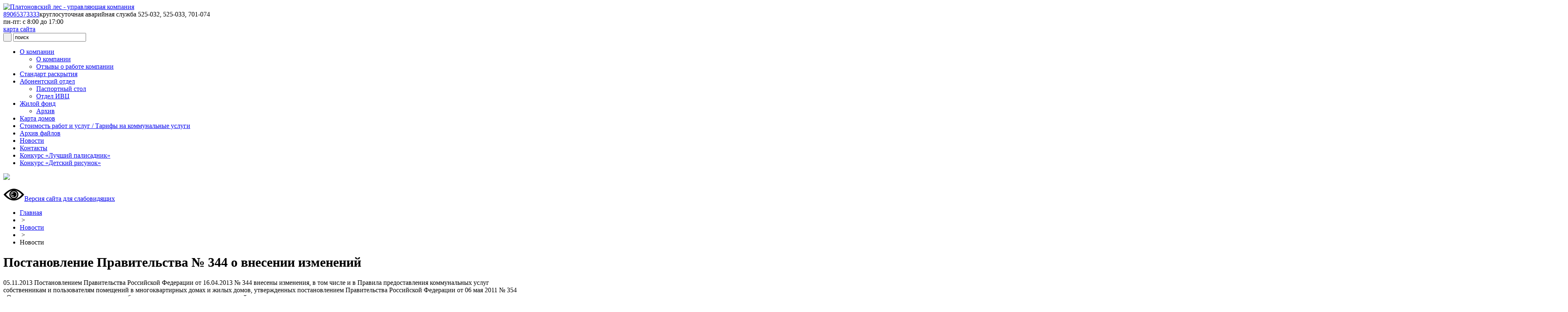

--- FILE ---
content_type: text/html; charset=UTF-8
request_url: http://platonovles.ru/news/117/
body_size: 5714
content:
<!DOCTYPE html>
<html style="--pos-banner-fluid-36__grid-template-columns:1fr 292px;">
<head>
    <meta http-equiv="X-UA-Compatible" content="IE=100">    
    <title>Постановление Правительства № 344 о внесении изменений</title>
    <link href="/bitrix/templates/platonov-new/template_styles.css" rel="stylesheet" />
    <meta http-equiv="Content-Type" content="text/html; charset=UTF-8" />
<meta name="robots" content="index, follow" />
<meta name="keywords" content="1С-Битрикс, CMS, PHP, bitrix, система управления контентом" />
<meta name="description" content="1С-Битрикс: Управление сайтом" />
<link href="/bitrix/js/main/core/css/core.css?1364472380" type="text/css" rel="stylesheet" />
<link href="/bitrix/templates/platonov-new/js/jquery.bxslider.css?1417633764" type="text/css" rel="stylesheet" />
<link href="/bitrix/templates/platonov-new/js/jquery.jscrollpane.css?1417515429" type="text/css" rel="stylesheet" />
<link href="/bitrix/templates/platonov-new/highslide/highslide.css?1470645224" type="text/css" rel="stylesheet" />
<link href="/bitrix/templates/platonov-new/js/owl-carousel/owl.carousel.css?1471343596" type="text/css" rel="stylesheet" />
<link href="/bitrix/templates/platonov-new/components/bitrix/menu/leftmenu/style.css?1417639833" type="text/css" rel="stylesheet" />
<link href="/bitrix/templates/platonov-new/components/bitrix/breadcrumb/template/style.css?1418241282" type="text/css" rel="stylesheet" />
<link href="/bitrix/components/bitrix/news/templates/.default/bitrix/news.detail/.default/style.css?1364471862" type="text/css" rel="stylesheet" />
<link href="/bitrix/templates/platonov-new/components/bitrix/news.list/news-platonovles/style.css?1417546734" type="text/css" rel="stylesheet" />
<link href="/bitrix/templates/platonov-new/template_styles.css?1755518335" type="text/css" rel="stylesheet" />

<script type="text/javascript" src="/bitrix/js/main/core/core.js?1399376642"></script>
<script type="text/javascript">(window.BX||top.BX).message({'LANGUAGE_ID':'ru','FORMAT_DATE':'DD.MM.YYYY','FORMAT_DATETIME':'DD.MM.YYYY HH:MI:SS','COOKIE_PREFIX':'BITRIX_SM','USER_ID':'','SERVER_TIME':'1769048738','SERVER_TZ_OFFSET':'10800','USER_TZ_OFFSET':'0','USER_TZ_AUTO':'Y','bitrix_sessid':'ade389f498446c4d53c991a5e0240698','SITE_ID':'s1'});(window.BX||top.BX).message({'JS_CORE_LOADING':'Загрузка...','JS_CORE_NO_DATA':'- Нет данных -','JS_CORE_WINDOW_CLOSE':'Закрыть','JS_CORE_WINDOW_EXPAND':'Развернуть','JS_CORE_WINDOW_NARROW':'Свернуть в окно','JS_CORE_WINDOW_SAVE':'Сохранить','JS_CORE_WINDOW_CANCEL':'Отменить','JS_CORE_H':'ч','JS_CORE_M':'м','JS_CORE_S':'с','JSADM_AI_HIDE_EXTRA':'Скрыть лишние','JSADM_AI_ALL_NOTIF':'Показать все','JSADM_AUTH_REQ':'Требуется авторизация!','JS_CORE_WINDOW_AUTH':'Войти','JS_CORE_IMAGE_FULL':'Полный размер'});</script>
<script type="text/javascript" src="/bitrix/js/main/core/core_ajax.js?1399376637"></script>
<script type="text/javascript" src="/bitrix/js/main/session.js?1364471852"></script>
<script type="text/javascript">
bxSession.Expand(1440, 'ade389f498446c4d53c991a5e0240698', false, '4b54bdc5eecba8b4cf4ee7934b8a92e0');
</script>
<script type="text/javascript" src="/bitrix/templates/platonov-new/js/jquery-1.11.1.min.js?1417515429"></script>
<script type="text/javascript" src="/bitrix/templates/platonov-new/js/init.js?1418242281"></script>
<script type="text/javascript" src="/bitrix/templates/platonov-new/js/jquery.bxslider.js?1417515429"></script>
<script type="text/javascript" src="/bitrix/templates/platonov-new/js/jquery.jscrollpane.min.js?1417515430"></script>
<script type="text/javascript" src="/bitrix/templates/platonov-new/js/jquery.mousewheel.js?1417515430"></script>
<script type="text/javascript" src="/bitrix/templates/platonov-new/highslide/highslide-full.packed.js?1470645224"></script>
<script type="text/javascript" src="/bitrix/templates/platonov-new/js/owl-carousel/owl.carousel.min.js?1471343596"></script>
<script type="text/javascript" src="/bitrix/templates/platonov-new/js/dop-version-full.min.js?1573123270"></script>
     
    <!--[if IE]>
        <link rel="stylesheet" type="text/css" href="css/ie_style.css">
    <![endif]-->   
     
       
       
    <!-- the jScrollPane script --> 
            	    	            	<script>
	hs.graphicsDir = '/bitrix/templates/platonov-new/highslide/graphics/';  
	hs.outlineType = 'rounded-white';  
	hs.numberOfImagesToPreload = 0;  
	hs.showCredits = false;  
	hs.allowSizeReduction = true;  
	hs.dimmingOpacity = 0.8; 
	</script>	
</head>
<body>
<div id="header-content">
    <div id="header">
        <div id="logo"><a href="/"><img src="/bitrix/templates/platonov-new/images/platonov-logo-new.png" alt="Платоновский лес - управляющая компания" title="Платоновский лес - управляющая компания"/></a></div>
        <div id="info">
            <div id="pt">
                <div id="phone"><a href="tel:+79065373333">89065373333</a><span>круглосуточная аварийная служба</span>
525-032, 525-033, 701-074</div>
                <div id="times">пн-пт: с 8:00 до 17:00</div>
            </div>
            <div id="sitemap"><a href="/sitemap/">карта сайта</a></div>
            
            
<div id="srch">
<form action="/search/index.php">                                                                          
    <input name="s" type="submit" value="&nbsp;" />
    <input type="text" name="q" value="поиск" onfocus="this.value='';" onblur="if(this.value=='') this.value='поиск';">
</form>
</div> 
            
        </div>
    </div>     
    
    <div id="content">
        <div id="left-column">
            <div id="menu">
                
    
<ul>

			<li><a href="/about/">О компании</a></li>
		
<ul class='submenu'>			<li><a href="/about/">О компании</a></li>
		
			<li><a href="/about/blag.php">Отзывы о работе компании</a></li>
		
</ul>			<li><a href="/standart-raskrytya/">Стандарт раскрытия</a></li>
		
			<li><a href="/the-subscribers-department/">Абонентский отдел</a></li>
		
<ul class='submenu'>			<li><a href="/the-subscribers-department/passport-desk/">Паспортный стол</a></li>
		
			<li><a href="/the-subscribers-department/department-of-data-processing-centre/">Отдел ИВЦ</a></li>
		
</ul>			<li><a href="/housing/">Жилой фонд</a></li>
		
<ul class='submenu'>			<li><a href="/housing/archiv/">Архив</a></li>
		
</ul>			<li><a href="/maphouse/">Карта домов</a></li>
		
			<li><a href="/services/">Стоимость работ и услуг / Тарифы на коммунальные услуги</a></li>
		
			<li><a href="/files/">Архив файлов</a></li>
		
			<li><a href="/news/" class="selected">Новости</a></li>
		
			<li><a href="/contacts/">Контакты</a></li>
		
			<li><a href="/konkurs-luschii-polisadnik/">Конкурс «Лучший палисадник»</a></li>
		
			<li><a href="/konkurs-detskii-risunok/">Конкурс «Детский рисунок»</a></li>
		

</ul>
   
<a href="https://online.sberbank.ru"><img src="/upload/SBOnline.png"></p></a>

<a id="specialButton" href="#"><img src="/images/special.png" alt="ВЕРСИЯ ДЛЯ СЛАБОВИДЯЩИХ" title="ВЕРСИЯ ДЛЯ СЛАБОВИДЯЩИХ"><span>Версия сайта для слабовидящих</span></a>
            </div>
        </div>    
        <div id="right-column">
            <div id="content-text">
                
                                    <ul class="breadcrumb-navigation"><li><a href="/" title="Главная">Главная</a></li><li><span>&nbsp;&gt;&nbsp;</span></li><li><a href="/news/" title="Новости">Новости</a></li><li><span>&nbsp;&gt;&nbsp;</span></li><li>Новости</li></ul>                    <h1>Постановление Правительства № 344 о внесении изменений</h1><div class="clear"></div>
                                
                
                <div class="news-detail">
				<span class="news-date-time">05.11.2013</span>
						Постановлением Правительства Российской Федерации от 16.04.2013 № 344 внесены изменения, в том числе и в Правила предоставления коммунальных услуг собственникам и пользователям помещений в многоквартирных домах и жилых домов, утвержденных постановлением Правительства Российской Федерации от 06 мая 2011 № 354 «О предоставлении коммунальных услуг собственникам и пользователям помещений в многоквартирных домах и жилых домов» <br />
<br />
В частности пунктом 2 Постановления № 344 предусмотрено, что распределяемый между потребителями объем коммунальной услуги, предоставленной на общедомовые нужды за расчетный период, не может превышать объема коммунальной услуги, рассчитанного исходя из нормативов потребления коммунальной услуги, предоставленной на общедомовые нужды, за исключением случаев, когда общим собранием собственников помещений в многоквартирном доме, проведенным в установленном порядке, принято решение о распределении объема коммунальной услуги в размере превышения объема коммунальной услуги, предоставленной на общедомовые нужды, определенного исходя из показаний коллективного &#40;общедомового&#41; прибора учета, над объемом, рассчитанным исходя из нормативов потребления коммунальной услуги, предоставленной на общедомовые нужды, между всеми жилыми и нежилыми помещениями пропорционально размеру общей площади каждого жилого и нежилого помещения. <br />
В случае если указанное решение не принято, объем коммунальной услуги в размере превышения объема коммунальной услуги, предоставленной на общедомовые нужды, определенного исходя из показаний коллективного &#40;общедомового&#41; прибора учета, над объемом, рассчитанным исходя из нормативов потребления коммунальной услуги, предоставленной на общедомовые нужды, исполнитель оплачивает за счет собственных средств. <br />
Установленный порядок расчета не распространяется на случаи, при которых в соответствии с настоящими Правилами исполнителем коммунальной услуги является ресурсоснабжающая организация. В указанных случаях объем коммунальной услуги, предоставленной на общедомовые нужды за расчетный период, рассчитывается и распределяется между потребителями пропорционально размеру общей площади принадлежащего каждому потребителю &#40;находящегося в его пользовании&#41; жилого или нежилого помещения в многоквартирном доме в соответствии с формулами 11 - 14 приложения N 2 к настоящим Правилам. <br />
Также исполнитель &#40;ТСЖ, управляющая компания&#41; вправе не чаще одного раза в полугодие проверять состояние приборов учёта, установленных в жилых и нежилых помещениях, и достоверность сведений об их показаниях. Раньше это можно было делать не чаще одного раза в три месяца. В соответствии с постановлением Правительства от 16 апреля 2013 года № 344, исполнитель наделяется правом устанавливать количество граждан, проживающих &#40;в т.ч. временно&#41; в жилом помещении, и оформлять соответствующий акт. При наличии технической возможности установить приборы учёта к нормативам потребления услуг по отоплению в жилых помещениях, по водо- и электроснабжению применяются повышающие коэффициенты. С 1 января по 30 июня 2015 года – 1,1. С 1 июля по 31 декабря 2015 года – 1,2. С 1 января по 30 июня 2016 года – 1,4. С 1 июля по 31 декабря 2016 года – 1,5. С 2017 года этот коэффициент будет составлять 1,6.<br />
Указанные изменения вступили в силу с 01.06.2013. <br />
		<div style="clear:both"></div>
	<br />
			</div>
<p><a href="/news/">Возврат к списку</a></p>
                                  
                <div class="m30 clear">&nbsp;</div> 
                <div style="bottom:20px;width:630px">
                    <div class="h1 m10"><a href="/news/">Новости</a></div>
                    <div id="box-news">
    <div id="white-shadow-1">&nbsp;</div>
    <div id="white-shadow-2">&nbsp;</div>
    <div id="news_block" class="scroll-pane horizontal-only"> 
        <div style="width: 3800px;"> 

	<div class="item">
        <div class="date">27 Июня 2017</div>
        <div class="anonce"><a href="/news/618/">Приказ 44 от 30 мая 2017 года</a></div>
    </div> 
	<div class="item">
        <div class="date">22 Июня 2017</div>
        <div class="anonce"><a href="/news/617/">Тарифы для населения на коммунальные у</a></div>
    </div> 
	<div class="item">
        <div class="date">28 Февраля 2017</div>
        <div class="anonce"><a href="/news/556/">Уважаемый собственник!</a></div>
    </div> 
	<div class="item">
        <div class="date">28 Декабря 2016</div>
        <div class="anonce"><a href="/news/555/">Уважаемые собственники!</a></div>
    </div> 
	<div class="item">
        <div class="date">31 Августа 2016</div>
        <div class="anonce"><a href="/news/554/">В Туле проходит месячник открытости уп</a></div>
    </div> 
	<div class="item">
        <div class="date">25 Апреля 2016</div>
        <div class="anonce"><a href="/news/516/">Лицензия на осуществлении эксплуатации</a></div>
    </div> 
	<div class="item">
        <div class="date">25 Апреля 2016</div>
        <div class="anonce"><a href="/news/515/">Удостоверение о повышении квалификации</a></div>
    </div> 
	<div class="item">
        <div class="date">3 Декабря 2015</div>
        <div class="anonce"><a href="/news/463/">ЧТО БУДЕТ, ЕСЛИ НЕ ОПЛАЧИВАТЬ ЖКУ?</a></div>
    </div> 
	<div class="item">
        <div class="date">1 Декабря 2015</div>
        <div class="anonce"><a href="/news/464/">ИЗМЕНЕНИЕ ТАРИФА НА СОДЕРЖАНИЕ И ОБСЛУ</a></div>
    </div> 
	<div class="item">
        <div class="date">30 Ноября 2015</div>
        <div class="anonce"><a href="/news/466/">ВКЛЮЧЕНИЕ ДОПОЛНИТЕЛЬНЫХ ВИДОВ РАБОТ В</a></div>
    </div> 
	<div class="item">
        <div class="date">30 Ноября 2015</div>
        <div class="anonce"><a href="/news/465/">ПРЕДОТВРАЩЕНИЕ ТЕРРОРИСТИЧЕСКИХ АКТОВ </a></div>
    </div> 
	<div class="item">
        <div class="date">9 Ноября 2015</div>
        <div class="anonce"><a href="/news/462/">Готовность к отопительному сезону</a></div>
    </div> 
	<div class="item">
        <div class="date">4 Сентября 2015</div>
        <div class="anonce"><a href="/news/459/">Официальное письмо</a></div>
    </div> 
	<div class="item">
        <div class="date">1 Сентября 2015</div>
        <div class="anonce"><a href="/news/467/">ПРИМЕНЕНИЕ ПОВЫШАЮЩИХ КОЭФФИЦИЕНТОВ НА</a></div>
    </div> 
	<div class="item">
        <div class="date">13 Августа 2015</div>
        <div class="anonce"><a href="/news/458/">Постановление 24.2</a></div>
    </div> 
	<div class="item">
        <div class="date">13 Августа 2015</div>
        <div class="anonce"><a href="/news/456/">Постановление 24.1</a></div>
    </div> 
	<div class="item">
        <div class="date">13 Августа 2015</div>
        <div class="anonce"><a href="/news/454/">Приказ 63 (нормативы)</a></div>
    </div> 
	<div class="item">
        <div class="date">13 Августа 2015</div>
        <div class="anonce"><a href="/news/452/">Об установлении цен (тарифов) на элект</a></div>
    </div> 
	<div class="item">
        <div class="date">13 Августа 2015</div>
        <div class="anonce"><a href="/news/450/">Сведения об оказываемых коммунальных у</a></div>
    </div> 
	<div class="item">
        <div class="date">5 Февраля 2015</div>
        <div class="anonce"><a href="/news/295/">Нормативы потребления коммунальных усл</a></div>
    </div> 
        </div>
    </div>
</div>
                </div>
                 
            </div>
        </div>    
    </div>
</div>

<div id="footer">
    <div id="logo-footer"><img src="/bitrix/templates/platonov-new/images/platonov-logo-new.png"></div>   
    <div id="copyright-footer">
        <div id="phone"><a href="tel:+79065373333">89065373333</a><span>круглосуточная аварийная служба</span>
525-032, 525-033, 701-074</div>   
        <div id="copy">г. Тула, Проспект Ленина, 112, 3 этаж</div>   
    </div>
</div>
<script> 
(function(d, t, p) { 
var j = d.createElement(t); j.async = true; j.type = "text/javascript"; 
j.src = ("https:" == p ? "https:" : "http:") + "//stat.sputnik.ru/cnt.js"; 
var s = d.getElementsByTagName(t)[0]; s.parentNode.insertBefore(j, s); 
})(document, "script", document.location.protocol); 
</script>
</body>
</html>